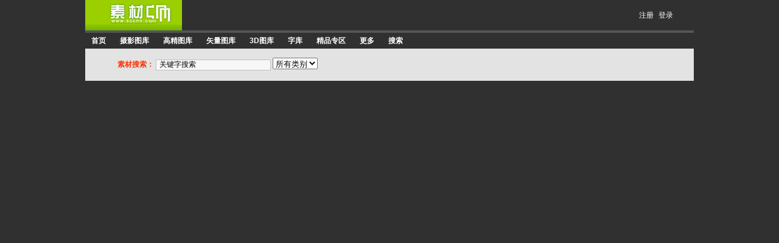

--- FILE ---
content_type: text/html
request_url: http://www.sccnn.com/dianshuqu/beijingwenli/20201209-272108.html
body_size: 1984
content:
<!DOCTYPE html PUBLIC "-//W3C//DTD XHTML 1.0 Transitional//EN" "http://www.w3.org/TR/xhtml1/DTD/xhtml1-transitional.dtd">
<html xmlns="http://www.w3.org/1999/xhtml">
<head>
<Title>中国风水墨古风背景_素材CNN</Title>
<META NAME="Keywords" CONTENT="中国风水墨古风背景,古典风,中式,水墨,中国风,知了,枝条,PSD格式,3543x5315,16MB">
<META NAME="Description" CONTENT="中国风水墨古风背景">
<Meta Name="Author" Content="WMaple">
<Meta Http-Equiv="Content-Type" Content="Text/Html; Charset=Gb2312">
<Link Rel="StyleSheet" Href="http://www.sccnn.com/Style/Style.Css" Type="Text/Css">
</Head>
<Body bgcolor="#303030" leftmargin="0" topmargin="0">
<!--head--> <div id="Head"> <div class="logo"><a href="http://www.sccnn.com"><img src="http://www.sccnn.com/Images/logo.gif" width="159" height="50" border="0"></a></div><div class="nav"><span>|</span> 
<a href="http://www.sccnn.com/register.asp" target="_blank">注册</a> <span>|</span> 
<a href="http://www.sccnn.com/Land.Asp" target="_blank">登录</a> <span>|</span></div></div><div id="MainNav"> 
<span><a href="http://www.sccnn.com">首页</a></span> <span><a href="http://www.sccnn.com/sheyingtuku">摄影图库</a></span> 
<span><a href="http://www.sccnn.com/gaojingtuku">高精图库</a></span> <span><a href="http://www.sccnn.com/shiliangtuku">矢量图库</a></span> 
<span><a href="http://www.sccnn.com/3Dtuku">3D图库</a></span> <span><a href="http://www.sccnn.com/ziku">字库</a></span> 
<span><a href="http://www.sccnn.com/dianshuqu">精品专区</a></span> <span><a href="http://www.sccnn.com/gengduo/">更多</a></span> 
<span><a href="http://so.sccnn.com">搜索</a></span> </div><div class="search"> <dl> 
<div class="select"> <form name=search action=http://so.sccnn.com/search.asp method=post target="_blank"> 
<input type=hidden value=outcall name=flag> <b>素材搜索：</b> <input style="BORDER-RIGHT: rgb(192,192,192) 1px solid; BORDER-TOP: rgb(192,192,192) 1px solid; FONT-SIZE: 9pt; BORDER-LEFT: rgb(192,192,192) 1px solid; BORDER-BOTTOM: rgb(192,192,192) 1px solid; 
BACKGROUND-COLOR: #f7f7f7"  onFocus="this.value=''" maxlength=30 size=25 value=" 关键字搜索" name=key> 
<select name=GoryTID> <option value='' Selected>所有类别</option> <OPTION VALUE="605">摄影图库</OPTION> 
<option value="1">高精图库 </option> <option value="3">矢量图库</option> <option value="155">3D图库</option> 
<option value="2">字库</option> <option value="226">精品素材</option> <OPTION VALUE="594">更多</OPTION> 
</select> <input id=Image1 title=查询 type=image src="http://www.sccnn.com/images/SEARCH.gif"  align=absMiddle name=Image122 tppabs=""> 
</form></div><div class="other"> <!-- 广告位：整站文字 --> <SCRIPT TYPE="text/javascript" SRC="http://www.sccnn.com/js/key.js"></SCRIPT> 
</div></dl></div><!--head end--> <div id="MainBox" class="BgGray"> <div class="FrameAdd" align=center><!-- 广告位：下载页通栏 --> 
<SCRIPT TYPE="text/javascript" SRC="http://www.sccnn.com/js/hfad.js"></SCRIPT></div><div id="LeftBox"> 
<div class="PhotoDiv"> <h2 class="name">中国风水墨古风背景</h2><div align="center"><font color="#CC0000"><img src="http://img.sccnn.com/bimg/342/16947.jpg" border="0" alt="中国风水墨古风背景"></font></div></div><div class="TxtDiv"> 
<div class="txt"> <!-- Baidu Button BEGIN --><SCRIPT TYPE="text/javascript" SRC="http://www.sccnn.com/js/fx.js"></SCRIPT><!-- Baidu Button END --> 
<div class="clear"></div><dl> <h3><span>素材分类： 背景纹理</span><span>所需点数： 
<font color="#CC0000">6</font> 点</span></h3><h5>关键词：</h5><p>中国风水墨古风背景,古典风,中式,水墨,中国风,知了,枝条,PSD格式,3543x5315,16MB</p></dl></div><div class="down"> 
<h5>下载文件</h5><a href="http://www.sccnn.com/DownGory.Asp?ID=272108" target="_blank"><font class="hx">立即下载</font></a> </div></div><div class="TipDiv">特别说明：本站所有资源仅供学习与参考，请勿用于商业用途,如有侵犯您的版权，请及时发邮件联系我们（sccnn@foxmail.com），我们将尽快处理。</div><div style="margin-bottom:15px;" align=center><!-- 广告位：下载页横幅1 --> 
<SCRIPT TYPE="text/javascript" SRC="http://www.sccnn.com/js/xz01.js"></SCRIPT></div><div style="margin-bottom:15px;" align=center><!-- 推荐 --> 
<script type="text/javascript" src="http://www.sccnn.com/js/tj2.js"></script></div><div class="FramePhoto" align=center></div></div><div id="RightBox"> 
<div style="padding-bottom:10px;" align=center><!-- 广告位：下载页方形1 --> <SCRIPT TYPE="text/javascript" SRC="http://www.sccnn.com/js/xz02.js"></SCRIPT></div><div style="padding-bottom:10px;" align=center><!-- 推荐 --><script type="text/javascript" src="http://www.sccnn.com/js/tj.js"></script></div><div style="padding-bottom:10px;" align=center><!-- 广告位：下载页方形2 --><SCRIPT TYPE="text/javascript" SRC="http://www.sccnn.com/js/xz03.js"></SCRIPT></div></div><div align=center><!-- 广告位：下载页方形3 --> 
<SCRIPT TYPE="text/javascript" SRC="http://www.sccnn.com/js/xz04.js"></SCRIPT></div></div><!--foot--> 
<div id="Foot"> 素材CNN[<span><a href="http://www.sccnn.com">www.<font>sccnn</font>.com</a></span>] 
Copyright(C)2006- All Rights Reserved <!--统计--><SCRIPT TYPE="text/javascript" SRC="http://www.sccnn.com/js/tongji.js"></SCRIPT></div><!--foot end--> 
</body>
</html>